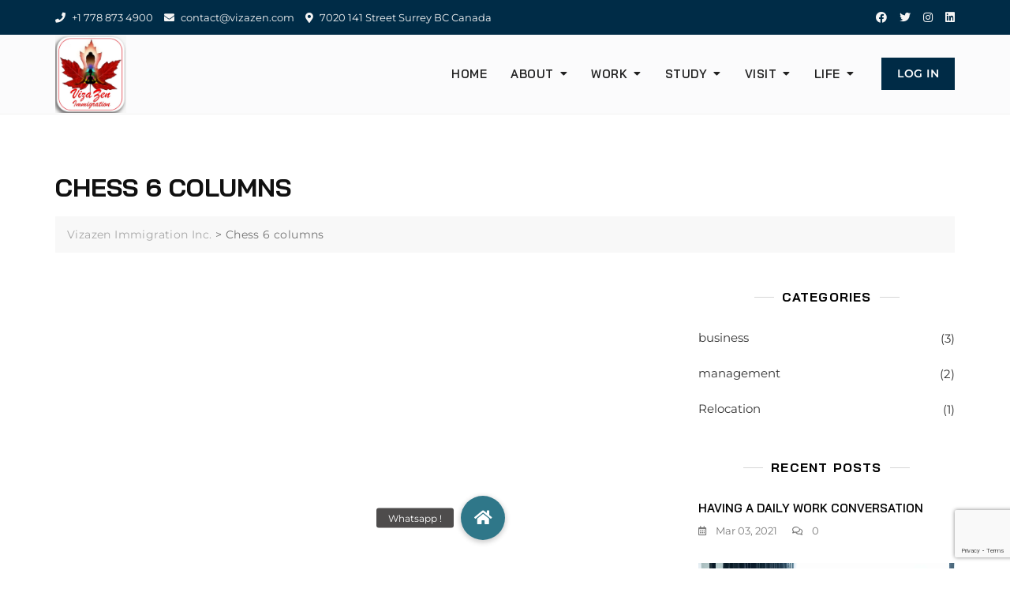

--- FILE ---
content_type: text/html; charset=utf-8
request_url: https://www.google.com/recaptcha/api2/anchor?ar=1&k=6LecFlgqAAAAAMyBjBxwb1Me8LzezzFFYRB5i9RW&co=aHR0cDovL3d3dy52aXphemVuLmNvbTo4MA..&hl=en&v=PoyoqOPhxBO7pBk68S4YbpHZ&size=invisible&anchor-ms=20000&execute-ms=30000&cb=pyly38sd685z
body_size: 48610
content:
<!DOCTYPE HTML><html dir="ltr" lang="en"><head><meta http-equiv="Content-Type" content="text/html; charset=UTF-8">
<meta http-equiv="X-UA-Compatible" content="IE=edge">
<title>reCAPTCHA</title>
<style type="text/css">
/* cyrillic-ext */
@font-face {
  font-family: 'Roboto';
  font-style: normal;
  font-weight: 400;
  font-stretch: 100%;
  src: url(//fonts.gstatic.com/s/roboto/v48/KFO7CnqEu92Fr1ME7kSn66aGLdTylUAMa3GUBHMdazTgWw.woff2) format('woff2');
  unicode-range: U+0460-052F, U+1C80-1C8A, U+20B4, U+2DE0-2DFF, U+A640-A69F, U+FE2E-FE2F;
}
/* cyrillic */
@font-face {
  font-family: 'Roboto';
  font-style: normal;
  font-weight: 400;
  font-stretch: 100%;
  src: url(//fonts.gstatic.com/s/roboto/v48/KFO7CnqEu92Fr1ME7kSn66aGLdTylUAMa3iUBHMdazTgWw.woff2) format('woff2');
  unicode-range: U+0301, U+0400-045F, U+0490-0491, U+04B0-04B1, U+2116;
}
/* greek-ext */
@font-face {
  font-family: 'Roboto';
  font-style: normal;
  font-weight: 400;
  font-stretch: 100%;
  src: url(//fonts.gstatic.com/s/roboto/v48/KFO7CnqEu92Fr1ME7kSn66aGLdTylUAMa3CUBHMdazTgWw.woff2) format('woff2');
  unicode-range: U+1F00-1FFF;
}
/* greek */
@font-face {
  font-family: 'Roboto';
  font-style: normal;
  font-weight: 400;
  font-stretch: 100%;
  src: url(//fonts.gstatic.com/s/roboto/v48/KFO7CnqEu92Fr1ME7kSn66aGLdTylUAMa3-UBHMdazTgWw.woff2) format('woff2');
  unicode-range: U+0370-0377, U+037A-037F, U+0384-038A, U+038C, U+038E-03A1, U+03A3-03FF;
}
/* math */
@font-face {
  font-family: 'Roboto';
  font-style: normal;
  font-weight: 400;
  font-stretch: 100%;
  src: url(//fonts.gstatic.com/s/roboto/v48/KFO7CnqEu92Fr1ME7kSn66aGLdTylUAMawCUBHMdazTgWw.woff2) format('woff2');
  unicode-range: U+0302-0303, U+0305, U+0307-0308, U+0310, U+0312, U+0315, U+031A, U+0326-0327, U+032C, U+032F-0330, U+0332-0333, U+0338, U+033A, U+0346, U+034D, U+0391-03A1, U+03A3-03A9, U+03B1-03C9, U+03D1, U+03D5-03D6, U+03F0-03F1, U+03F4-03F5, U+2016-2017, U+2034-2038, U+203C, U+2040, U+2043, U+2047, U+2050, U+2057, U+205F, U+2070-2071, U+2074-208E, U+2090-209C, U+20D0-20DC, U+20E1, U+20E5-20EF, U+2100-2112, U+2114-2115, U+2117-2121, U+2123-214F, U+2190, U+2192, U+2194-21AE, U+21B0-21E5, U+21F1-21F2, U+21F4-2211, U+2213-2214, U+2216-22FF, U+2308-230B, U+2310, U+2319, U+231C-2321, U+2336-237A, U+237C, U+2395, U+239B-23B7, U+23D0, U+23DC-23E1, U+2474-2475, U+25AF, U+25B3, U+25B7, U+25BD, U+25C1, U+25CA, U+25CC, U+25FB, U+266D-266F, U+27C0-27FF, U+2900-2AFF, U+2B0E-2B11, U+2B30-2B4C, U+2BFE, U+3030, U+FF5B, U+FF5D, U+1D400-1D7FF, U+1EE00-1EEFF;
}
/* symbols */
@font-face {
  font-family: 'Roboto';
  font-style: normal;
  font-weight: 400;
  font-stretch: 100%;
  src: url(//fonts.gstatic.com/s/roboto/v48/KFO7CnqEu92Fr1ME7kSn66aGLdTylUAMaxKUBHMdazTgWw.woff2) format('woff2');
  unicode-range: U+0001-000C, U+000E-001F, U+007F-009F, U+20DD-20E0, U+20E2-20E4, U+2150-218F, U+2190, U+2192, U+2194-2199, U+21AF, U+21E6-21F0, U+21F3, U+2218-2219, U+2299, U+22C4-22C6, U+2300-243F, U+2440-244A, U+2460-24FF, U+25A0-27BF, U+2800-28FF, U+2921-2922, U+2981, U+29BF, U+29EB, U+2B00-2BFF, U+4DC0-4DFF, U+FFF9-FFFB, U+10140-1018E, U+10190-1019C, U+101A0, U+101D0-101FD, U+102E0-102FB, U+10E60-10E7E, U+1D2C0-1D2D3, U+1D2E0-1D37F, U+1F000-1F0FF, U+1F100-1F1AD, U+1F1E6-1F1FF, U+1F30D-1F30F, U+1F315, U+1F31C, U+1F31E, U+1F320-1F32C, U+1F336, U+1F378, U+1F37D, U+1F382, U+1F393-1F39F, U+1F3A7-1F3A8, U+1F3AC-1F3AF, U+1F3C2, U+1F3C4-1F3C6, U+1F3CA-1F3CE, U+1F3D4-1F3E0, U+1F3ED, U+1F3F1-1F3F3, U+1F3F5-1F3F7, U+1F408, U+1F415, U+1F41F, U+1F426, U+1F43F, U+1F441-1F442, U+1F444, U+1F446-1F449, U+1F44C-1F44E, U+1F453, U+1F46A, U+1F47D, U+1F4A3, U+1F4B0, U+1F4B3, U+1F4B9, U+1F4BB, U+1F4BF, U+1F4C8-1F4CB, U+1F4D6, U+1F4DA, U+1F4DF, U+1F4E3-1F4E6, U+1F4EA-1F4ED, U+1F4F7, U+1F4F9-1F4FB, U+1F4FD-1F4FE, U+1F503, U+1F507-1F50B, U+1F50D, U+1F512-1F513, U+1F53E-1F54A, U+1F54F-1F5FA, U+1F610, U+1F650-1F67F, U+1F687, U+1F68D, U+1F691, U+1F694, U+1F698, U+1F6AD, U+1F6B2, U+1F6B9-1F6BA, U+1F6BC, U+1F6C6-1F6CF, U+1F6D3-1F6D7, U+1F6E0-1F6EA, U+1F6F0-1F6F3, U+1F6F7-1F6FC, U+1F700-1F7FF, U+1F800-1F80B, U+1F810-1F847, U+1F850-1F859, U+1F860-1F887, U+1F890-1F8AD, U+1F8B0-1F8BB, U+1F8C0-1F8C1, U+1F900-1F90B, U+1F93B, U+1F946, U+1F984, U+1F996, U+1F9E9, U+1FA00-1FA6F, U+1FA70-1FA7C, U+1FA80-1FA89, U+1FA8F-1FAC6, U+1FACE-1FADC, U+1FADF-1FAE9, U+1FAF0-1FAF8, U+1FB00-1FBFF;
}
/* vietnamese */
@font-face {
  font-family: 'Roboto';
  font-style: normal;
  font-weight: 400;
  font-stretch: 100%;
  src: url(//fonts.gstatic.com/s/roboto/v48/KFO7CnqEu92Fr1ME7kSn66aGLdTylUAMa3OUBHMdazTgWw.woff2) format('woff2');
  unicode-range: U+0102-0103, U+0110-0111, U+0128-0129, U+0168-0169, U+01A0-01A1, U+01AF-01B0, U+0300-0301, U+0303-0304, U+0308-0309, U+0323, U+0329, U+1EA0-1EF9, U+20AB;
}
/* latin-ext */
@font-face {
  font-family: 'Roboto';
  font-style: normal;
  font-weight: 400;
  font-stretch: 100%;
  src: url(//fonts.gstatic.com/s/roboto/v48/KFO7CnqEu92Fr1ME7kSn66aGLdTylUAMa3KUBHMdazTgWw.woff2) format('woff2');
  unicode-range: U+0100-02BA, U+02BD-02C5, U+02C7-02CC, U+02CE-02D7, U+02DD-02FF, U+0304, U+0308, U+0329, U+1D00-1DBF, U+1E00-1E9F, U+1EF2-1EFF, U+2020, U+20A0-20AB, U+20AD-20C0, U+2113, U+2C60-2C7F, U+A720-A7FF;
}
/* latin */
@font-face {
  font-family: 'Roboto';
  font-style: normal;
  font-weight: 400;
  font-stretch: 100%;
  src: url(//fonts.gstatic.com/s/roboto/v48/KFO7CnqEu92Fr1ME7kSn66aGLdTylUAMa3yUBHMdazQ.woff2) format('woff2');
  unicode-range: U+0000-00FF, U+0131, U+0152-0153, U+02BB-02BC, U+02C6, U+02DA, U+02DC, U+0304, U+0308, U+0329, U+2000-206F, U+20AC, U+2122, U+2191, U+2193, U+2212, U+2215, U+FEFF, U+FFFD;
}
/* cyrillic-ext */
@font-face {
  font-family: 'Roboto';
  font-style: normal;
  font-weight: 500;
  font-stretch: 100%;
  src: url(//fonts.gstatic.com/s/roboto/v48/KFO7CnqEu92Fr1ME7kSn66aGLdTylUAMa3GUBHMdazTgWw.woff2) format('woff2');
  unicode-range: U+0460-052F, U+1C80-1C8A, U+20B4, U+2DE0-2DFF, U+A640-A69F, U+FE2E-FE2F;
}
/* cyrillic */
@font-face {
  font-family: 'Roboto';
  font-style: normal;
  font-weight: 500;
  font-stretch: 100%;
  src: url(//fonts.gstatic.com/s/roboto/v48/KFO7CnqEu92Fr1ME7kSn66aGLdTylUAMa3iUBHMdazTgWw.woff2) format('woff2');
  unicode-range: U+0301, U+0400-045F, U+0490-0491, U+04B0-04B1, U+2116;
}
/* greek-ext */
@font-face {
  font-family: 'Roboto';
  font-style: normal;
  font-weight: 500;
  font-stretch: 100%;
  src: url(//fonts.gstatic.com/s/roboto/v48/KFO7CnqEu92Fr1ME7kSn66aGLdTylUAMa3CUBHMdazTgWw.woff2) format('woff2');
  unicode-range: U+1F00-1FFF;
}
/* greek */
@font-face {
  font-family: 'Roboto';
  font-style: normal;
  font-weight: 500;
  font-stretch: 100%;
  src: url(//fonts.gstatic.com/s/roboto/v48/KFO7CnqEu92Fr1ME7kSn66aGLdTylUAMa3-UBHMdazTgWw.woff2) format('woff2');
  unicode-range: U+0370-0377, U+037A-037F, U+0384-038A, U+038C, U+038E-03A1, U+03A3-03FF;
}
/* math */
@font-face {
  font-family: 'Roboto';
  font-style: normal;
  font-weight: 500;
  font-stretch: 100%;
  src: url(//fonts.gstatic.com/s/roboto/v48/KFO7CnqEu92Fr1ME7kSn66aGLdTylUAMawCUBHMdazTgWw.woff2) format('woff2');
  unicode-range: U+0302-0303, U+0305, U+0307-0308, U+0310, U+0312, U+0315, U+031A, U+0326-0327, U+032C, U+032F-0330, U+0332-0333, U+0338, U+033A, U+0346, U+034D, U+0391-03A1, U+03A3-03A9, U+03B1-03C9, U+03D1, U+03D5-03D6, U+03F0-03F1, U+03F4-03F5, U+2016-2017, U+2034-2038, U+203C, U+2040, U+2043, U+2047, U+2050, U+2057, U+205F, U+2070-2071, U+2074-208E, U+2090-209C, U+20D0-20DC, U+20E1, U+20E5-20EF, U+2100-2112, U+2114-2115, U+2117-2121, U+2123-214F, U+2190, U+2192, U+2194-21AE, U+21B0-21E5, U+21F1-21F2, U+21F4-2211, U+2213-2214, U+2216-22FF, U+2308-230B, U+2310, U+2319, U+231C-2321, U+2336-237A, U+237C, U+2395, U+239B-23B7, U+23D0, U+23DC-23E1, U+2474-2475, U+25AF, U+25B3, U+25B7, U+25BD, U+25C1, U+25CA, U+25CC, U+25FB, U+266D-266F, U+27C0-27FF, U+2900-2AFF, U+2B0E-2B11, U+2B30-2B4C, U+2BFE, U+3030, U+FF5B, U+FF5D, U+1D400-1D7FF, U+1EE00-1EEFF;
}
/* symbols */
@font-face {
  font-family: 'Roboto';
  font-style: normal;
  font-weight: 500;
  font-stretch: 100%;
  src: url(//fonts.gstatic.com/s/roboto/v48/KFO7CnqEu92Fr1ME7kSn66aGLdTylUAMaxKUBHMdazTgWw.woff2) format('woff2');
  unicode-range: U+0001-000C, U+000E-001F, U+007F-009F, U+20DD-20E0, U+20E2-20E4, U+2150-218F, U+2190, U+2192, U+2194-2199, U+21AF, U+21E6-21F0, U+21F3, U+2218-2219, U+2299, U+22C4-22C6, U+2300-243F, U+2440-244A, U+2460-24FF, U+25A0-27BF, U+2800-28FF, U+2921-2922, U+2981, U+29BF, U+29EB, U+2B00-2BFF, U+4DC0-4DFF, U+FFF9-FFFB, U+10140-1018E, U+10190-1019C, U+101A0, U+101D0-101FD, U+102E0-102FB, U+10E60-10E7E, U+1D2C0-1D2D3, U+1D2E0-1D37F, U+1F000-1F0FF, U+1F100-1F1AD, U+1F1E6-1F1FF, U+1F30D-1F30F, U+1F315, U+1F31C, U+1F31E, U+1F320-1F32C, U+1F336, U+1F378, U+1F37D, U+1F382, U+1F393-1F39F, U+1F3A7-1F3A8, U+1F3AC-1F3AF, U+1F3C2, U+1F3C4-1F3C6, U+1F3CA-1F3CE, U+1F3D4-1F3E0, U+1F3ED, U+1F3F1-1F3F3, U+1F3F5-1F3F7, U+1F408, U+1F415, U+1F41F, U+1F426, U+1F43F, U+1F441-1F442, U+1F444, U+1F446-1F449, U+1F44C-1F44E, U+1F453, U+1F46A, U+1F47D, U+1F4A3, U+1F4B0, U+1F4B3, U+1F4B9, U+1F4BB, U+1F4BF, U+1F4C8-1F4CB, U+1F4D6, U+1F4DA, U+1F4DF, U+1F4E3-1F4E6, U+1F4EA-1F4ED, U+1F4F7, U+1F4F9-1F4FB, U+1F4FD-1F4FE, U+1F503, U+1F507-1F50B, U+1F50D, U+1F512-1F513, U+1F53E-1F54A, U+1F54F-1F5FA, U+1F610, U+1F650-1F67F, U+1F687, U+1F68D, U+1F691, U+1F694, U+1F698, U+1F6AD, U+1F6B2, U+1F6B9-1F6BA, U+1F6BC, U+1F6C6-1F6CF, U+1F6D3-1F6D7, U+1F6E0-1F6EA, U+1F6F0-1F6F3, U+1F6F7-1F6FC, U+1F700-1F7FF, U+1F800-1F80B, U+1F810-1F847, U+1F850-1F859, U+1F860-1F887, U+1F890-1F8AD, U+1F8B0-1F8BB, U+1F8C0-1F8C1, U+1F900-1F90B, U+1F93B, U+1F946, U+1F984, U+1F996, U+1F9E9, U+1FA00-1FA6F, U+1FA70-1FA7C, U+1FA80-1FA89, U+1FA8F-1FAC6, U+1FACE-1FADC, U+1FADF-1FAE9, U+1FAF0-1FAF8, U+1FB00-1FBFF;
}
/* vietnamese */
@font-face {
  font-family: 'Roboto';
  font-style: normal;
  font-weight: 500;
  font-stretch: 100%;
  src: url(//fonts.gstatic.com/s/roboto/v48/KFO7CnqEu92Fr1ME7kSn66aGLdTylUAMa3OUBHMdazTgWw.woff2) format('woff2');
  unicode-range: U+0102-0103, U+0110-0111, U+0128-0129, U+0168-0169, U+01A0-01A1, U+01AF-01B0, U+0300-0301, U+0303-0304, U+0308-0309, U+0323, U+0329, U+1EA0-1EF9, U+20AB;
}
/* latin-ext */
@font-face {
  font-family: 'Roboto';
  font-style: normal;
  font-weight: 500;
  font-stretch: 100%;
  src: url(//fonts.gstatic.com/s/roboto/v48/KFO7CnqEu92Fr1ME7kSn66aGLdTylUAMa3KUBHMdazTgWw.woff2) format('woff2');
  unicode-range: U+0100-02BA, U+02BD-02C5, U+02C7-02CC, U+02CE-02D7, U+02DD-02FF, U+0304, U+0308, U+0329, U+1D00-1DBF, U+1E00-1E9F, U+1EF2-1EFF, U+2020, U+20A0-20AB, U+20AD-20C0, U+2113, U+2C60-2C7F, U+A720-A7FF;
}
/* latin */
@font-face {
  font-family: 'Roboto';
  font-style: normal;
  font-weight: 500;
  font-stretch: 100%;
  src: url(//fonts.gstatic.com/s/roboto/v48/KFO7CnqEu92Fr1ME7kSn66aGLdTylUAMa3yUBHMdazQ.woff2) format('woff2');
  unicode-range: U+0000-00FF, U+0131, U+0152-0153, U+02BB-02BC, U+02C6, U+02DA, U+02DC, U+0304, U+0308, U+0329, U+2000-206F, U+20AC, U+2122, U+2191, U+2193, U+2212, U+2215, U+FEFF, U+FFFD;
}
/* cyrillic-ext */
@font-face {
  font-family: 'Roboto';
  font-style: normal;
  font-weight: 900;
  font-stretch: 100%;
  src: url(//fonts.gstatic.com/s/roboto/v48/KFO7CnqEu92Fr1ME7kSn66aGLdTylUAMa3GUBHMdazTgWw.woff2) format('woff2');
  unicode-range: U+0460-052F, U+1C80-1C8A, U+20B4, U+2DE0-2DFF, U+A640-A69F, U+FE2E-FE2F;
}
/* cyrillic */
@font-face {
  font-family: 'Roboto';
  font-style: normal;
  font-weight: 900;
  font-stretch: 100%;
  src: url(//fonts.gstatic.com/s/roboto/v48/KFO7CnqEu92Fr1ME7kSn66aGLdTylUAMa3iUBHMdazTgWw.woff2) format('woff2');
  unicode-range: U+0301, U+0400-045F, U+0490-0491, U+04B0-04B1, U+2116;
}
/* greek-ext */
@font-face {
  font-family: 'Roboto';
  font-style: normal;
  font-weight: 900;
  font-stretch: 100%;
  src: url(//fonts.gstatic.com/s/roboto/v48/KFO7CnqEu92Fr1ME7kSn66aGLdTylUAMa3CUBHMdazTgWw.woff2) format('woff2');
  unicode-range: U+1F00-1FFF;
}
/* greek */
@font-face {
  font-family: 'Roboto';
  font-style: normal;
  font-weight: 900;
  font-stretch: 100%;
  src: url(//fonts.gstatic.com/s/roboto/v48/KFO7CnqEu92Fr1ME7kSn66aGLdTylUAMa3-UBHMdazTgWw.woff2) format('woff2');
  unicode-range: U+0370-0377, U+037A-037F, U+0384-038A, U+038C, U+038E-03A1, U+03A3-03FF;
}
/* math */
@font-face {
  font-family: 'Roboto';
  font-style: normal;
  font-weight: 900;
  font-stretch: 100%;
  src: url(//fonts.gstatic.com/s/roboto/v48/KFO7CnqEu92Fr1ME7kSn66aGLdTylUAMawCUBHMdazTgWw.woff2) format('woff2');
  unicode-range: U+0302-0303, U+0305, U+0307-0308, U+0310, U+0312, U+0315, U+031A, U+0326-0327, U+032C, U+032F-0330, U+0332-0333, U+0338, U+033A, U+0346, U+034D, U+0391-03A1, U+03A3-03A9, U+03B1-03C9, U+03D1, U+03D5-03D6, U+03F0-03F1, U+03F4-03F5, U+2016-2017, U+2034-2038, U+203C, U+2040, U+2043, U+2047, U+2050, U+2057, U+205F, U+2070-2071, U+2074-208E, U+2090-209C, U+20D0-20DC, U+20E1, U+20E5-20EF, U+2100-2112, U+2114-2115, U+2117-2121, U+2123-214F, U+2190, U+2192, U+2194-21AE, U+21B0-21E5, U+21F1-21F2, U+21F4-2211, U+2213-2214, U+2216-22FF, U+2308-230B, U+2310, U+2319, U+231C-2321, U+2336-237A, U+237C, U+2395, U+239B-23B7, U+23D0, U+23DC-23E1, U+2474-2475, U+25AF, U+25B3, U+25B7, U+25BD, U+25C1, U+25CA, U+25CC, U+25FB, U+266D-266F, U+27C0-27FF, U+2900-2AFF, U+2B0E-2B11, U+2B30-2B4C, U+2BFE, U+3030, U+FF5B, U+FF5D, U+1D400-1D7FF, U+1EE00-1EEFF;
}
/* symbols */
@font-face {
  font-family: 'Roboto';
  font-style: normal;
  font-weight: 900;
  font-stretch: 100%;
  src: url(//fonts.gstatic.com/s/roboto/v48/KFO7CnqEu92Fr1ME7kSn66aGLdTylUAMaxKUBHMdazTgWw.woff2) format('woff2');
  unicode-range: U+0001-000C, U+000E-001F, U+007F-009F, U+20DD-20E0, U+20E2-20E4, U+2150-218F, U+2190, U+2192, U+2194-2199, U+21AF, U+21E6-21F0, U+21F3, U+2218-2219, U+2299, U+22C4-22C6, U+2300-243F, U+2440-244A, U+2460-24FF, U+25A0-27BF, U+2800-28FF, U+2921-2922, U+2981, U+29BF, U+29EB, U+2B00-2BFF, U+4DC0-4DFF, U+FFF9-FFFB, U+10140-1018E, U+10190-1019C, U+101A0, U+101D0-101FD, U+102E0-102FB, U+10E60-10E7E, U+1D2C0-1D2D3, U+1D2E0-1D37F, U+1F000-1F0FF, U+1F100-1F1AD, U+1F1E6-1F1FF, U+1F30D-1F30F, U+1F315, U+1F31C, U+1F31E, U+1F320-1F32C, U+1F336, U+1F378, U+1F37D, U+1F382, U+1F393-1F39F, U+1F3A7-1F3A8, U+1F3AC-1F3AF, U+1F3C2, U+1F3C4-1F3C6, U+1F3CA-1F3CE, U+1F3D4-1F3E0, U+1F3ED, U+1F3F1-1F3F3, U+1F3F5-1F3F7, U+1F408, U+1F415, U+1F41F, U+1F426, U+1F43F, U+1F441-1F442, U+1F444, U+1F446-1F449, U+1F44C-1F44E, U+1F453, U+1F46A, U+1F47D, U+1F4A3, U+1F4B0, U+1F4B3, U+1F4B9, U+1F4BB, U+1F4BF, U+1F4C8-1F4CB, U+1F4D6, U+1F4DA, U+1F4DF, U+1F4E3-1F4E6, U+1F4EA-1F4ED, U+1F4F7, U+1F4F9-1F4FB, U+1F4FD-1F4FE, U+1F503, U+1F507-1F50B, U+1F50D, U+1F512-1F513, U+1F53E-1F54A, U+1F54F-1F5FA, U+1F610, U+1F650-1F67F, U+1F687, U+1F68D, U+1F691, U+1F694, U+1F698, U+1F6AD, U+1F6B2, U+1F6B9-1F6BA, U+1F6BC, U+1F6C6-1F6CF, U+1F6D3-1F6D7, U+1F6E0-1F6EA, U+1F6F0-1F6F3, U+1F6F7-1F6FC, U+1F700-1F7FF, U+1F800-1F80B, U+1F810-1F847, U+1F850-1F859, U+1F860-1F887, U+1F890-1F8AD, U+1F8B0-1F8BB, U+1F8C0-1F8C1, U+1F900-1F90B, U+1F93B, U+1F946, U+1F984, U+1F996, U+1F9E9, U+1FA00-1FA6F, U+1FA70-1FA7C, U+1FA80-1FA89, U+1FA8F-1FAC6, U+1FACE-1FADC, U+1FADF-1FAE9, U+1FAF0-1FAF8, U+1FB00-1FBFF;
}
/* vietnamese */
@font-face {
  font-family: 'Roboto';
  font-style: normal;
  font-weight: 900;
  font-stretch: 100%;
  src: url(//fonts.gstatic.com/s/roboto/v48/KFO7CnqEu92Fr1ME7kSn66aGLdTylUAMa3OUBHMdazTgWw.woff2) format('woff2');
  unicode-range: U+0102-0103, U+0110-0111, U+0128-0129, U+0168-0169, U+01A0-01A1, U+01AF-01B0, U+0300-0301, U+0303-0304, U+0308-0309, U+0323, U+0329, U+1EA0-1EF9, U+20AB;
}
/* latin-ext */
@font-face {
  font-family: 'Roboto';
  font-style: normal;
  font-weight: 900;
  font-stretch: 100%;
  src: url(//fonts.gstatic.com/s/roboto/v48/KFO7CnqEu92Fr1ME7kSn66aGLdTylUAMa3KUBHMdazTgWw.woff2) format('woff2');
  unicode-range: U+0100-02BA, U+02BD-02C5, U+02C7-02CC, U+02CE-02D7, U+02DD-02FF, U+0304, U+0308, U+0329, U+1D00-1DBF, U+1E00-1E9F, U+1EF2-1EFF, U+2020, U+20A0-20AB, U+20AD-20C0, U+2113, U+2C60-2C7F, U+A720-A7FF;
}
/* latin */
@font-face {
  font-family: 'Roboto';
  font-style: normal;
  font-weight: 900;
  font-stretch: 100%;
  src: url(//fonts.gstatic.com/s/roboto/v48/KFO7CnqEu92Fr1ME7kSn66aGLdTylUAMa3yUBHMdazQ.woff2) format('woff2');
  unicode-range: U+0000-00FF, U+0131, U+0152-0153, U+02BB-02BC, U+02C6, U+02DA, U+02DC, U+0304, U+0308, U+0329, U+2000-206F, U+20AC, U+2122, U+2191, U+2193, U+2212, U+2215, U+FEFF, U+FFFD;
}

</style>
<link rel="stylesheet" type="text/css" href="https://www.gstatic.com/recaptcha/releases/PoyoqOPhxBO7pBk68S4YbpHZ/styles__ltr.css">
<script nonce="nc8xMzvGaotswJg_0F92Hw" type="text/javascript">window['__recaptcha_api'] = 'https://www.google.com/recaptcha/api2/';</script>
<script type="text/javascript" src="https://www.gstatic.com/recaptcha/releases/PoyoqOPhxBO7pBk68S4YbpHZ/recaptcha__en.js" nonce="nc8xMzvGaotswJg_0F92Hw">
      
    </script></head>
<body><div id="rc-anchor-alert" class="rc-anchor-alert"></div>
<input type="hidden" id="recaptcha-token" value="[base64]">
<script type="text/javascript" nonce="nc8xMzvGaotswJg_0F92Hw">
      recaptcha.anchor.Main.init("[\x22ainput\x22,[\x22bgdata\x22,\x22\x22,\[base64]/[base64]/[base64]/[base64]/[base64]/UltsKytdPUU6KEU8MjA0OD9SW2wrK109RT4+NnwxOTI6KChFJjY0NTEyKT09NTUyOTYmJk0rMTxjLmxlbmd0aCYmKGMuY2hhckNvZGVBdChNKzEpJjY0NTEyKT09NTYzMjA/[base64]/[base64]/[base64]/[base64]/[base64]/[base64]/[base64]\x22,\[base64]\x22,\[base64]/CkVoDDMOqYnDDslLCjMKawo3ClsKmXXYzwojDm8K8wow3w5otw7nDpzzCpsKsw7lNw5Vtw6dAwoZ+AMKlCUTDh8O8wrLDtsONEMKdw7DDnkUSfMODY2/Dr0ZMR8KJGsOnw6ZUbWJLwocGwr7Cj8Oqe3/DrMKSE8OsHMOIw6DCqTJ/esKlwqpiNHPCtDfCkgrDrcKVwrhEGm7CnsKgwqzDvhZfYsOSw5DDqsKFSGLDi8ORwr4ZCnF1w4I8w7HDicOgI8OWw5zCrMK5w4MWw5V/wqUAw7HDvcK3RcOaVkTCm8KnRFQtPlrCoChZfTnCpMK9YsOpwqwzw5Frw5xCw53CtcKdwoVOw6/[base64]/w5w1w5HCkSNfFhvCmMOMw5xRacKhw6TDlMK9w7LChhoMwrZ4SiE1XHoyw6pqwplPw75GNsKkPsK/w4nDi31qGMOhw4TDk8OTFnVrw6jCkWvDhhDDmw7Cv8K8VStdF8O4cMOjw75Rw7LCv37CocOnw7TCmcOLw5gFOUFaXcOidAHDjsOAASgbw4stwrXCtMOXw5rCgcO1wrTClRJLw4nCksKzwq5swr3CkyQowpbDqMKHw6V+wrBJLMK5E8Osw5/[base64]/C2rCu3fCkWEYw5HCgsKmBMOIwrYyw4VRwrTCg8Oce8OmIlPCkcKiwo/DuzvDv1rDuMKaw6VYNsKTYHsnZsKMbsK4AMK9GVkjD8OowocxEzzCs8KxdcOSw6dUwpo6UVlFwpBtwqTDncKjScKnwp4Mw7/DnMKmwpPCj3skVsKew7fDsUvDp8KZw5oTwoN8wprCjMOTw6nCnS9Gw4tiwpgOw4vCmx/DlXxUG0t1L8OUwronfMK9wq/DglnCssOPw5gTP8OWS1LDpMKzCARrEjAswqdJwqJ8cU/DicK2JxDDtMKjc3piwqswLsKKw4PDlRXCrV7DiiPCssK6w5/DvsOUT8KBbkbDv2pKw7NMbcONw44ww6s9JcOCAi/CrcKQeMKcw4zDn8Kje28CCsKzwojDjHdowoHCiBzCgcOUEcKBNg3DnEbDoz7CrsK/[base64]/DjsO/CcOMwrPCiz/CnRVzXsONHQZRFcO5w5Niw5IhwqbClsODMS5Uw4jCiAXDt8KVSBVEw5nCoTrCoMO9wrLDmU3CryARNE3DmhY6JMKhwoHCpjfDkcOINQrCkxdiC0R6VsKIfU/CkcOTwqtFw5gNw7dUKcKEwrXDhcO/wozDjG7CvkIxJMKyEsOdM1TCr8OtSQ0FT8KifE1fOTDDoMOuwp3DhF/Dq8Kmw5ohw58ewpMAwoYXX37CvMOzA8KUKcOCDMKAUMKHwo59wpFcfGAIC3Nrw5zDnV3CkUYCwqLDsMOuRh4qNybDmMKTES0jM8KhBGPCqcK7NS8hwphVwp/CscOEdEvCpS7DocKiwq/DhsKNCAzDkUXDrDzCnsKmMQXDkgQGIkvChzMSw6nCuMOqWkzDujwkw5vCvsKFw67DksK4ZmduWQgRW8KpwpZVAsOeOE9Uw7oKw6TChQvDn8OXw5Qabkp8wqpbw6duw6nDijbCscObw6Y/[base64]/[base64]/Cr8O+w6/DisOcworDt8OBLDl7RDJfw7ZsKMK5H8KeRgxxXjgMw5vDm8OPwpluwrPDtzdQwrAwwpjClCHCoiR7wqPDpwzCpcKiX3FifQfCt8KCcsO7w7QoT8K+w7/Cr2/DisO0P8ONRAzCkgcCwrbDoCDClmY9b8Kewp/CqSnCusOQBsKFaEEfXMOpw4M2BCjCtyvCrnppYMOACcO9wq7DoCTCqMOafjjCuwbCjx5lIsKtw5nCrTjCj0vCqA/DkRLCjzvCmQpMBxDCqcKcKcO4wqjCs8OmFgAewqvDl8OEwokiVAwLNcKIwoBBGMO8w7dkwq7CosK4BiIjwrvCtAUDw7zDv3EVwohNwrVgan/ChcORw7jCjcKhAzTCg2XCv8Kva8OMwqg4aEnDoAvDhmUJNsOnw4d8SsOPHxvCnVDDkjtJw6hiIBTDssKDwpkYwofDq2/DumZvNy1gGsOTXDYuwrhnccOyw41lwoF5TxMhw6whw57Cl8OeEMKGw6zCsDbClU0iHQLDiMKMcx1/w7nCiyDCpMK3wpIvSxHDiMKvAm/CicKmKE4sLsKxdcOKwrNOQWPCt8Oew7TDqnXCjMOfTcObSMKfVcOuTwgjEMKSwpzDv090w5kXHk3DtT/[base64]/b8OcwrstSMO/wq4kwrjCjDwawrBsw5TDqT/DomENBMOWLMOgTD9LwqMZZcOCPMO6bwhXAHfDhSHDq0/DmTvDocO7Z8OwwqrDuRFewrUgTsKmVxTCrMOow6MEQA9uw7JHw5ljcsKwwqEUKUnDvSY+w4ZNw7sjEE8bw6DDh8OmXW3CkwnCoMKLPcKdBMKQbipELcO4w6rCvsO0w4hWWcOFw7FIDTlCTSXDkcKSwrtlwrUtNcKxw7UCKWxyHy3DujxawojCuMK/[base64]/CvG0EAEMGCAhpVMKowrFPwoxZw5vCh8OvfMKUKMOow6fCusOgaWzDrMKKw6fDrCo9wppQw43CnsKSF8KkIsO0MAJkwoRif8O7CW0zw6vDrwDDnkR+wrhCbTzDmMKza3clJDnDk8OuwrN0N8Kww73CrcO5w6/DjxUqSEPCrcO/[base64]/Dj8KXLMOuwr3DsBDDiR/CjA3Dq8KxBSQhw6NfemNEwpDCrW85Ni/CnsKJM8ONPkHDkMOxZcOfVMKwYnHDnAHDv8OfYwh1eMO2dcOCw6rDk0LCoFtCwo7Cl8OpccOOwo7Ch1nCicOlw53DgsKmM8OIwrXDtzBLw4pMM8K2w7/DhmJnPXLDmzZDw5rCqMKdV8ONw7zDnMK4FsKXw6ZfSMOpYsKUI8KyGE4nwpNqwpc6w5dwwoHDnkJ0wpp3XG7CvFpgwo7DtsOKTRw+YH9/UjzDkMKjwqDDvDZTwrcbDlBRGWVwwpEJW0YkOx4DIA3DlwNPw5LCtCjCjcKyworDvX9kP2gzwoDDmWDCksO7w7Bmw5FDw7rDmcKZwpwmCD/CmMK9w5J7wpRvwpTCoMKZw4PDpkJIdCUuw7JBJlExRx3DrsKxwrFWbkpPLW8Aw77CoWzDhT/Dq3TChHzDtMOzYWk4w7XDmV4Hw5XDicKbLhfDr8KUcMK1woA0XcK6wrJ2KjzDjWvDj17Cm0J/wp0iw6JhccK2w6BVwr5/NF9yw6XCszvDoF4zw4RFfSzCl8KzMi9DwpF9VMOIZsK8wp/Du8K5Z0R+wr0kwrkqK8KWw4h3CMKSw4tNSMOXwotdf8OCw594J8KAGcOBH8KnFcKMfMOsIx/CocK8w754wqTDuzzCuWDCmMKjwq8cdU4cJlLCgcOWwq7DmwHClMKbbsKeEwldWMKOwr9SQ8O/woNYH8O9wrFSCMOECsOswpNUBsKWHsOawovCh2hQw6sHSXzDlGPCl8KPwpPDrXJBIAXDoMKkwq4uw5fCmMO5wqfDoXPDqR1uKhgYXMOZwo50TsO5w7HCsMK6T8KnC8KGwqwgwoHDkwXCqMKpbkYOBhfDqsK2CMOfw7XDtsKCbAfChhrDumZRw6LCkMKtw5sKwr7CiF/[base64]/w7EOwrTDk8OWwqLDij3DlsKiPcO2wrnCsR0RPF0ZTTrCs8K4w5pgw6Zww7IePsOdf8KgwrLCtlbCsDxVwq8IHV3CusKSwpFOK2ZdL8OWwrc4JsKESEdow6BDwrV/HQbCn8OOw5vClMOvOR1DwqTDjsKFwqHDkAzDljfDpnHCscOWw4FZw6Ijw7TDsQvDnmwNwqh0NgnDi8OxH0LDsMOvGEDCsMOWcsKbTFbDnsK/w77CmVsKcMO8w67Cr1wSw7dkw7vDvks4wpkqQBArQ8OBw40Aw7s6w5ltUGhRw6BuwolCV0UELsOrw4/DhW5dw7dTaAoPM3fCv8Kew61cOMOFKcOJcsOvLcKFw7LCuh4cworDgsK3M8OAw59nAsKgSBJTU1RAw7UxwqUEO8OrdGXDtR1WIcOlwr/CicK7w6MmIgvDmMOsRkdCLcKqwpDDqMK1w6LDpsOtwo3Cu8O1wqHCg1xPT8K5wosXSjsXw4TDtxrCp8O3w6vDpsKhasKXwqfCrsKfwp/Ci0ROw50zbcOzwrJ/w6htwoHDqMOzMmHClhDCszFNwoYnGsOWwp/DgMKQIMOAwpfCj8ODw5VlTHbDhcKCw47Dq8O2eWXDjmVfwrDCuyM8w53CpGHCmGIDdX99UMOwJVlkUkPDrXjCkcOZwqDCkcODPU/CjRLDozgUagHCgcO8w7ZRw5FwwrxdwrJtcjLDjmPDjMO0SsORK8KRSycrwrfCjHYFw6XChXLChsOtYcO6fSvCpcOzwp7DsMKEw7MPw6/DlcKRwo/CtmE8wr1uDynDlsK1w6HDrMODaQRbIR8ew60CTcKNwosdMsOrwrbCq8OWwrjDgMKLw7FTw77CvMOUw7x3wpN0wo/[base64]/CrsK7KsO+SC3DtcOmGV90FXYZZsOqMic2w5xZI8OcwqPCkglmcl/CqyDDvQ0YCsKCwp9+Q0IsaTrCq8K5w7UQN8KORMO0f0cQw4hMwqrCqRvCiMKhw7DDgMKyw7DDgyg/[base64]/[base64]/Dv3PCgMKpw5fDk8OewoDCucK+fsOrAcKTUMKGw5IDwplzw4ZOwq7CnMKGw4VzfcKObjTCtSDCo0bDssKRwqXCtHzCocKhamt3eiPCmBHDp8OaPsKVHVbCkMK4WlIoX8OQd2jCl8K5NsOCw5pBfkIaw7XDssKnwpDDvRpvwr3DqcKWLMK8K8O7WD7DlGh1egLDmmfCjC/DnjEywptzM8Onw5tdE8Oga8KsCMOUwqpJAB3DpcKewop8asODw4Zgw4PCsjBZw4rDoDtoYnxxIynCo8KYw611wobDksOzw7ciw4zDqFBww4AgccO+esKrSsOfwonCgsKuVz/DkF1KwpQ9wp1LwoNBw58APsOFw6TDlSJ3PsOFP07Di8K4NEXDv3tmWn7CrR3Dh0DCrcODwpJkw7d0NCrCqR5SwoPDncK9wqVNO8KyaxvCpSXDjcOiwpwtTMOwwrhDBsOuwq3DoMKXw6PDosKRwrpcw5MYeMObwokpwp/CrjZaMcO7w67CmQJzwrfCi8O5GBIAw4J8wr7Du8KCwqkKZcKPw6sfwqjDhcKICsKSP8OVw5dXLkPCo8Kyw7NhO1HDo0jCsHc6w53DsU4Qw4vDgMOrOcKgUzsHwr/CuMOxOmXDp8K+DU7DoWvDghnDhi11XMO8PcKxfMOCwo1Lwq0KwrDDr8KwwqvCmRbDlcOzwpA7w7zDqn/[base64]/[base64]/Dp2zDs8KVBmHCrDoYMcOrwo5fw4zCpsKWZzXCjHl4McKMMcOnPTszwqM2RcKDYMOpcMOXwqBrw7hJSMOLw6ACOxRawo1ocMKbwohSw5dmw6zCsBdoNcKQwqYfw40Ow4LCm8O3wo3CgcOZbsKYAS0/w6NrWsO2wr3DsxHCgMK0wpjCgsK5CyPDlRDCu8KwacOFPwskKV40w5vDhsOUwqJZwo5/w4Z8w552EVVfGVlbwrPCpDVJHcOswqzCiMKUfCnDi8KxS24IwrhEaMO9w4/DicOyw4hLBX8/w4p9XcKRJi3DnsKxwrEtw57DvsOEKcKZEMOKR8OcCsK1w5fDsMOFwojCnzbCjsKWZ8OxwpQYBH/[base64]/Lj7DiMK/w79UQMOOwp7DhWJEB8ODwojDlMOEw5LDv1QtdsKQOMKGwrMnCUAPwoBHwpfDjcOswpxcUynCnynCkcKAwpJewqd5wrzCrDwID8OYSi5Hw4DDom/DpcOAw41NwonCp8OrAlJRe8Oaw53DucK3HcKFw79jw40Iw5lfMcKyw67ChcKPw5nCksOywr4sJ8OHCkzCngdRwqQHw4xKIMK6AjpVJgrDtsK1ehxJMGNhwqIhw53CqB/[base64]/w6wKwq8jLW04BDhQw6PCkBHClcK+eRPDq2TCmmscbWbDnAAKBMKWXMOHQ3jClWjCo8K/[base64]/wrnDscOXF0ABw63Dl8Kcwr/CrsKZdcKTwrMrKU05wpwbwrxwL2xlw6kBOcKUwqkiJhrDqStgSXTCr8KIw4rDpsOOw6BBdWvCihLCkRfDsMKAJHTCvV3CnMOgw68ZwrDDrMKqBcOEwoUfQAB2wrDCjMK3ehg6EcOGfsKuPgjCjsKHwoRsAsKhAygrwq/DvMOXTsOcw7zCqG7Cp0kGHzMpVGbDlsKdwqPCsFpaQMODBsO2w4zDt8OfCcOywqoLGMOjwo8gwo13wr/CgcKnKsK9w4rDmcKpPsKYw7TDqcOJwoTDv0HDl3R9w69ldsKawr3Cs8OSR8Kuwp/[base64]/Dr1jDlx1swrpoaT/[base64]/DvsO6w4zCosK5wo7ClMK7HQ3CmsKRw7HDuXlPwpHCmHzDncOKUcKfwpTCoMKBVRTCqGTCicK8JsK2woPCukpWw73Cm8Oaw7B7RcKnDk/[base64]/w4rCgMK0anAmWsOkw6ExGnJ7wq18w70gFlE0wq7DvkvDj2JUUsKUQRnCs8ODGHtQFEXDgsO6wqvDigogAMK/w7bDtA9UCArDli7DpCw+wqtvBMKnw7vCvcKFGQ0Aw7bClwXCr0Bxw4oZwoHCvEgKPUQYwpvDg8KGOsKxUTHCjVPCjcK/wqLDsT1eY8OjNnnCkyzDqsKuw71MGznDt8OCMCkCClfDvMOmwqU0w67DtsOJwrfCkcObwpLDuTbCnxpuCVNUwq3DuMK7C27DscOUwos+woDDrsKZw5PClcK3w7LDpMK3wqTCpMKOEMOvbcK7wqLDn3p0wq/CtAAYQ8O+LisDFcOEw6FTwqlEw5LDn8OWF1l0wp99d8ObwpR7w7vCiUfCrHrCt18bwofCinNmw594GWLCn3fCqsOeEcOFQzAMPcKzbcOyd2vDjRbCq8KvUwzDv8Orw7vComcrW8O8d8OHwrUuZcO6w6/CqjUbw4TCgsOcEGfDqB7Cl8Khw4vDnC7DuFZmfcKWLWTDq1PCs8OKw7cvT8KhXTAWRsKdw63CtTDDl8OYHsO8w4vDrcKbwokJQyzCsmzCoiFbw4ZgwrTCisKCw5vCucKIw7rDjSpXSMKfV0oGbmXCtyE6w4bDs2/[base64]/[base64]/DkcKgwrLCq8Oyw5vDmhRJemlRf8KCwpgTTVrCqBLDhn3CtsKxEMKOw6MPYcKBLcKfdcKyRmMsBcOXE0tUAEfCgwfDuBRTAcOZwrvDnsOcw6A/AVLDsQEYw7HDgE7DhGQNwpjDhcKiGmfDpmPDsMKhGEPDnSzCkcOJLcKMXsKWw5TDjsKmwrkPwqfCp8O/egfCpx7ChjrCi3d7wobDnBEgE3kFKMKSVMKJwovCpsKmJcOAwpcrdMO6wrnDh8K5w4jDhcKOwpLCoCLChErCuFJpPVPDggbCpw/CosKkDsKVf2QNAF3Co8OcGF3DqcOQw7/DvcOdLR0pwp/DqVPDqMKuw5p7w58oKsKZJ8O+RMKtOQ7DhFLDocKpImxJw5Fbwp0wwoXCvV0VWmkIQMOtwrRNOSTCg8K/B8KhN8K9wo1KwrbDkXDCjHnClg3DpsKnG8KwLy1tNTJkX8OCJcOyTsKgMXokwpLCoHXDpcKLWsKTwpbCk8OVwphafMKaw5rCtR3CgMKswonDrAMxwqkDw5TCgsKAwqnCj3jDmwQGwqbCh8KHwowkwpHCrG4uwp3DiHlLKcKyAsOlw5h/wqtZw5DCtsO3RAZaw4FKw7PCrVDChG3DrGnDs1sywoNWdcKGUlvDoEcXUSJXXsORwpjDhQhnw7DCvcOjw7DDgAZSGQBpwr/DkkvCgkA5Pyx5bMKhwrAUSMOiw4XDsCUAJ8OuwrbCrMK7McOaBsOUw5t9aMOvC0w1S8Kxw43ChMKKwo9Aw5sMZEHCuzzDucKJw6nDrsOPCTRTRElFPnDDhXXCrDDDtwpawozDlmbCvhjCo8KYw5kswocBK3pIP8OVw7jCkxYPw5LCpAVowo/CkHsvw6AOw55Rw7Y2wrzCoMOaL8OIwoxGRVV+w5HDqCPCucK9aFtHwq3ClCggOcK7PHocFgcaK8O9wp/Cv8KDccKNw4bCngfDuyrCmAQVw6fCrx7DiyHDt8OzVQV4wpHDr0fDpBzDpsOxfG1zJcKQw6pJcDDDmsK9wovCjsKMLMK2wq44WF4OCRPDuxLDh8O5TMKIX2bDr2pfb8OawpQtw6YgwrzCmMOxw4rCosOHM8KHPQfDucKZwp/Cnwk+w6klS8Kqw7BaXcO6KG3Duk/CpBkHEsKbZH3Dp8KrwrLCih3DhA7CicKFRGlhwrTCkDHCi0HDt2R4NsKSHMO1IljDpsKHwrHCucKYVCTCpEEaLsOKE8O6wqp9w4PCnMOZbcKLw6rCkwjDpg/[base64]/DtMKEWz/DjRXDnzbClcKbw4nDuMKzLX/[base64]/Dj8OCc3sMWMKGw51pw7zCt1N+wpDDnMOtwp/ChsKQw53ClsKtMcO4wpEaw5x+wqhww5zDvTA2w5TDvhzDjkzCpxNIa8OcwrB6w5AVUsONwozDocKTUjPCuxITfxjDrcKLNcOkwr3Dm0LDlEw+fMO8w75dw5cJPiIDwo/DtcKUWcKDYsOuwpEqwq7Du0zDn8KoLRvDuw7ChMKhw7tiYjjCgG9SwqNSw5sPJx/DtMK3w608HFDCm8O8fSTCjR80wrbCnGHCixXDq0h7wqjDn0jDkkBeVVZPw5zCiHzCocKSawVvaMOJMGHCpsOnw7DDlTjCnMKbZGhLw5x5wrRRdCDCunLDisOXw414w43DlR/CgwBxwqDCgDRpBDs1wq4sw4nDpsOvw6l1w6lOccKIR3AWPhdZaHDCvcKkw7kSwq4Nw7rDhMOLG8KnaMKaDFbDuHTDtMOgPCYFFj9gw6ZVQHnDi8K/QMKtwoPDmlLCtcKnwpPDgcKrwrDDtjrCocKMc1DDi8Klwp/DtsOuw6zDq8KsG1PCgHHClMOBw4rCiMKKd8Ktw4LDqWoyOFk2BsOmV2N2D8OQM8KvEwFfw5jCqsO+b8KBRGYxwp3Dgm0BwoMeH8KxwoXCvlAOw6M7UcKCw7vCocOEw43CjMKUFMKwUwV5BCfDpcOuw6MVwpdIVVwtw73DtX/[base64]/w71+F1glbGnCgEtcfcOlPmTDvMKAPAx6W8Kfwr86DzsdRsOzw5zDki7DmcOqRMO/[base64]/CvsOhw5XClVpXw7s5wpTCgXoGbxlXw7LCti/DsFAKShoGPxlkwqXDvhlhBwdVacKFw60Bw7jDj8O2WsO/wrJWEcOuGMOVegRAw43DhlDCqcKPwqbDmirDmVDDrysWaCA2RA8yd8Oswr01wol+M2VSw6LCuWJYw7/Cgj9vwqgRf1HCoRRWw57Co8KDwqxnK33DiVXDtcKISMKZwqbDrj0nLsO8w6DDqsKzFkIdwr/ClsOWdcKWwojDvSTDrnNnC8KuwrnCj8OcdsKpw4Vlw505IU7CgsKpFB1kAT7Cg13DnsKWw43DmcOiw6rCtcK0asKEwrPDvjHDqzXDr242wqvDqcKjYsK7IsKQBnBdwr0rwokVdibDpyp3w5rCuS7CmForwpvDgwDDoQJaw6fDgE05w7JVw57Dsg/ClBgCw4fClEZ8DH5fVHDDqgMPOsOkD1vCgsOGa8Ocwp9iPcK4wo7CgsOww4bCnRnCrkslMBZMNDMLw5DDoidrZQrCnVhDwqjCnsOaw49rNcOLwpXDtloNGMKuOBHCmmbDn2I7wp7CvsK8aklBw4/DlBvChsO/BcKJw7I3wrM8w5YjW8KiG8KEw4TCr8KaHHYqwovDrMOZw4RWU8OIw7nDlSXCocOFwqA4wp3DoMKcwoPCsMK6w4HDuMKYw44Tw7jDssOvcEoXY8Kawr/DoMOCw5YzOBcvwodaRF/ClSvDqsOaw7zDqcKrc8KHHQ3Dhl91wo1hw4RxwoPCgxbDg8OTQy7DhWzDoMKawrHDhBTDpkfCpsOQwo9eNALClikqwqpqw7piw5ZkGcKOUlh/[base64]/Co0I1esOHQcOUw4fClMKOw7HCq8O5dA/Dn8OtPirDrgEFOHBuwqgowow6w6zDmMKXw7DCj8OSwoArHm/Dqk8swrLCmMKfUGRxw59TwqB4wrzCi8OVw7HDt8OgPi1vw6powpZvZgjCrMKNw4MDwp1Mw6tJahrDiMKUIDonEirCvcKXFMOVwpPDgMOBQ8K/w4wjG8O5wok6wobChcOrfGJHwrsNw597wrEJw4XDu8KeVMOnwr9bYhLCmHAHw6g/dxoYwp0dw6PDpsOFw6HDksKUw4Qyw4NbOEPCu8KXwqfDsD/[base64]/w6JmF3/CmjnCsV7CjWLDt8OOAw3DhMOoNMKtw4UAa8KAICPCtsKpEAtnXcKuFX5uw4ZKQcKHZRHDtMKpwpnCkCw2fcKJYEglwqwYwqzCr8OmKcO7e8Orw6EHwqLDksKzw7vDoEkaG8OVwpV5wqLDtHMBw6/DsQTCmsKrwoFjwpHDtU3DnxVvw5RWE8KuwrTCoXTDlcKCwpbDqcODw7k9CcOBwq8dDsK5XMKHZ8KNw6fDmxVjw4l4dkclJU0Vaw/Du8KRLj7DrMOYeMOLw6HCmwDDvsK3a1UBKsO7TRU5V8OgEAXDkw0hF8K9w53CmcKeHnLDlkvDkMOawqzCg8KMO8KCwpLCpyfCmsKFw6BAwrFyFErDrmoewrFVwpRcZGJ3wr3CncKFGsOCSHrDg0sLwq/Dr8OawpjDgEBew7XDucKHX8KcXClcZyPDmSQuZ8K/w77Dpmxva05QHyvCrWbDjg8Bw7cUEVvCnDbCuElDasK/[base64]/DhFZRXibDhlNZMsOCw6tlw47CnBVuw7zCuCvDlcOUwq3Dr8OSw7HDpMK1wox6UcKlPTjCq8O2A8KRVcKowr8bw6TDjXYsworDi3VWw6/DjHVbRC3Ci1HCvcKkw7/DmMKqw5EdTzNdwrLCh8KlfcOIw6tcw6LDqcOmw5jDssK3E8Onw6DCj2cCw5cZbiAMw7l9YcOqAiNxw6RowoHCikRiw6HCocKnRBwKST3DigXCkcOKwpPCt8KJwqBtIWtTw4rDlCfChsOYXVohwprCuMOowqYEEFoWwr/DolnChcKJwpwuWcKQHMKBwr3DnC7DvMOaw5l7wpc+GcKqw4YPaMKcw5rCq8KZwrTCt0rDkMOGwopTwo5rwoFpJcO6w55rwpDCqRJlCk/DvcOcw4AHYDo6w5TDoBHCkcKyw7sowrrDiQjDmB1MblfDlFPCpD8vMkXCjyTCkMOGw5vCmcK1w51XdsO4WMK8w4rDkz/[base64]/[base64]/[base64]/[base64]/DrsKJPWzCqcK4KMO3w4p3H0nCixh3UBbDu3F2wqVqwp/DrUZSw4Q9HsK/DVsQOsKUwpcDwp4PXBkVW8Opwo4SbsKLUMK3IcOoOyvClcOjw49ewq/Dm8Kbw5DCtMOFEXzChMKHFsOtc8KJCyXDshvDnsOawoHCm8OVw41NwqDDmsOhwrrCp8OxaiVuF8Kfw5x6w6HCmSFjfD/CqFUGS8O5w6PCrMObw5IxYsK1EMOnQ8Kfw43CoQBxD8Odw7LDskPCgMO0QTomwrDDrg8cBsOteHDCusK9w5wZw5ZzwoTDizFRw4bDh8OFw4LCo0BcwpnDocOfJlofwqLCmMKkCcKpw5RXZhAjw54iwrbDuHUdwoHCuS5RJR3DtDTCgQ3DqsKjPcOfwoAddj/DkT3DtTDChgfCunYIwrZBw7tPwoLClgbDjGTChMOEfynCiirDiMOrBMKSOVhPSiTCmGw0wpbDo8Kiw57DicK9wp/DhQbDn3fDnFTCkjHCiMOVB8KEwog3w61XLHAowp3CmExyw6oGBUdEw6I3BsKHNCbCvRRswp42ecKZI8OxwqIlw63CvMOteMOLdsOHAHk6wq/DrcKCRQVwXMKCwqcxwqbDoSjDlnHDoMK/wo0QYTksaW0EwrFWw4YVw5lKw71aHl4IGEjChlg2wqpMw5FOw7HClMOCw4rDoCrCv8KdOzLDnGvCgcKTwoREwos5aQfCq8KjMgN9dGJuOj7Dmh15w6jDiMKGJsObVsKZGycpwpoEwo/DvcOKwrVzOMO0wrlEUMOCw5caw6kODT8gw4nDkMOPwq/CsMKoTsKswos5wrbCucOrwp1ww5kTwrvDpUkwTBnDksK4YsKlw4tYEsOTTcKQVgvDncOmFWghwq3CvsKGS8KFCkvDrxLCncKJbMKfPsOpXsOwwroSw6rCi21qw7A1dMO+w5LDicOQRwkYw47Cq8K/[base64]/[base64]/CVjCo0tSwpnCu8K7wqnCgcOXw7LDgzzCsDfDucOdwp0UwqzCh8OsCGRSTsKtw73Djn7DuRjCkDjCn8K5MVZqBloMbGhKw5ohw41RwqvCq8KcwpUtw7rDuF7Cl1vDjis6J8K/EgJ3KsKVHsKZwpbDtsKEWRFcw6XDhcKewpJIw63DgcO5akDDmcOYdgfDpz0cwqwzW8KhXW5Aw5AMwrwowonDix/Cqwp6w6LDjsK+w755RMOLwqnDu8OFwqHCvXHClTt1ShHCqcOIPhxywpl5woh6w53DuQh1FMK8ZEMvRXPCpsK3wrDDki9gw481C2QAAyBHw6APExQzwqtlw6oXJDlZwr/CgcKAw47CqMOEwq5RE8KzwpbCksKobRbDimPDm8OoMcOHJ8ODwqzDqsKOYC1lKHnCk1wDEsOAdcOGcUUmVVgxwrd8w7vCjsK9ZGcuEMKcw7bCnMOnNMO2wr/[base64]/[base64]/w4HDkMKkATAuw5Vzwr5DGHFlE8ORFsKVwo3Cm8KgMmzDi8Oewrwfwpkww4hZwpvChsKBecO2w73DrG3DjU/CscKsA8KCIDAzw4zCo8KjwoTCqRdjw7vCiMKdw6k7M8OCG8KxAMOZSCtQSMKYw7XCqXl5P8O3Vns8XA/CpVPDn8KRPmRrw6PDgnpXwrJ6Z3fDvSVyw43DoxrCuWs/fx5fw5LCoQVQQsOvw7gowq7DuwUnw7DCi0pScsOPe8K/JsOvBsO3dUTDogNqw7vCugLDuwVoYcKRw7EEwoLDucKMQsOwHCHDucOEKsKjVsK4w6PCtcK3Dg0gLsOnw4LCgTrCu2YOwpATGsKgwp/ChMOwAUgmUsOaw6rDnk0LGMKNw4/[base64]/wqgoYgPDuRDDtcKIQMOPVsO6C8O5w6RdC8Ozby0ZeCjDqm/Dg8KAw6tbTlnDhBpyWDg7TBEYCMOZwqTCt8OUY8OWFkwdNBrCicO1NMKsGsKKwqFaUsO6woI+A8O7w4prbicLa24uXz8YTMOvbmTCoWXDsjgQw4kCwpfClsOVS0cvw4kZY8KXw7nDkMKDw4/CrcKEw5fDvsO0G8OAwqw2wpvCjUXDhMKBMsOzVcOidF/[base64]/CusOtOcKbwqLCr30Iw77CicOqwqc0B8OowrdUcsKYZ33Cp8OgfB/Dj1HCtxrDkSLDusKbw7cbwpXDi0J2HB51w77DplDCoDhDF3sGJMOoWsKLVVTDgMKcDDYXIDTCiWLCi8ODwqAuw43DmMK/wrFYwqZowr3Cj13DkcKDUmrCh1/CqUsTw4vDk8KWw65jWsKlw7/Chlsew77CuMKIwocxw7bCgl5BK8OnViDDjsKvOsOaw70iw6EsHnzDgcKhIz7Cq0BGwrE7UsOpwqfCoAbCjMKpw4ZTw7PDqhIRwp8pw5TDjxDDgAPDhsKvw6XDuwzDq8KuwrTCjsONwp0rw7zDpBZWYWdgwpxiYsKLc8KgKMOpwrpgUy7CgGLDuxXDgMKmK0/Ct8KxwqfCtTpGw4PCtsOmNg/CnDxqR8KOQC/[base64]/CisOCVcOuwr1lw77CrcO7VcO+wpPDg8KcSFLDkcKqQcK3w7/DrFhkwqsYw6jDtcKbfFwnwoXDgwtTw6jDixHDnmodSyvCuMKQw6/DrBJ1w63ChcKOLncYw5/DjRp2w6/[base64]/[base64]/DucKdTXcMaRrDpsOSVgtubMOzw6VPNcOFw7rCiBnDlFFlw7B9OBpvw4gAQXLDrmfCvCPDoMOUwrfCly41IwbCi2M5w6rChsKYb05LAArDiC0VeMKYwqzChVjCiArClsK5wpLDtyjCmm/[base64]/CkcO+IMKqw6xdw7nCqX5sXMOfwoLDqDzDiQLDosOEw7VKwrdqIEpDwqPDmsKpw7PCsBQuw5fDucOKwrJFXhtowr7DuSvCjyJyw4bDtTjDlhJ9w4bDgg/Cr00Pw4nCjy7DgMOuDMOoWsK0wovCvAXCtsO3AcOVc3hww6nDlG7CrsOzw6nDosKoPsOow5DDryYZSMKMwprDscKjCMKKw4rCqcOPQsOTwpl/w6wkXTgfbsOsG8KwwoBmwoE8wpVBTmx8JWPDnj3DsMKqwowqw58Mwp3DrU5ROX7CgGAre8OqLkJ3YMKLZsK6wqvDgsKwwqXDnFAobcOMwoDDtsOrdAnCuBgfwoDDvcKLHsKGPm5nw53DuBIvYi0Lw5QNwp0MEsKEDsKjMiPCj8Knbn/ClsOPLi3ChsOCDBkIKxE6IcKEw4ESSkdVwop9DCHCrkoJAg9CX10uZCbDhcOzwovCocOXS8ORBEHCuBrCksKLQcK6w4nDigAaIjg0w57Dj8OkbzbDlcKLwrcVScOAw4ZCw5XCtSvDlsK/bBMQPgImHsKPXiEdwo7CoQzDgE3CqDTCgsKjw4PDjVZXVBQawrjDuk5rwrR0w4AAHsKiSxnCj8K+WcOfw6h1bMO8w4fCrcKpQxrDjsKHwoJxw63CicOQdioSFMKWw5rDrMKcwp4YIQpCKmpewqXCmMKPwqDDoMKzV8OgN8OqwqTDgsK/dHlEwq5Hw7BqXXdvw73CqhLDgghMT8OUw6hzFgUCwqnCuMKCOGHDqGgJZ2doTsOjcsOVwrTDuMOQw4seL8OuwqbDl8OIwpofMVgNQcK7w61JfsKxQT/CuFnDsHE9dsK8w6LDvVU/T1sfwrvDuH0Swr3DvlRuNSAvBMOjdRJEw6XCj2nCocKbWcKDwoDChFlyw7tDWkhwDQTCp8OywoxkwpvDp8O5FHljf8KHYSDCkG3Dv8KTeltREk/ChsKkOBdDfzo8w7Icw73DshbDj8OaW8OPZk/[base64]/BE0dwoLDkcK7wrrDgsK6w7rCpMKow4fDhcKjwpnClUDDtmAmw7ZAwqzDnW/DqMK6KX0JYUobwqUcYVRrwp0bGMOHADpuTyTCr8KPw4DDhcOtwpVgw60hwqdBYB/DrifCvcOdDBFhwpxgbsOIcsKbwq4SRsKewqcSw7xtB3kSw64ew5E+JMODLmXCk2nCgjhmw73Dh8KZwr/CjcKmw47DigzCuX3Dv8KtfsKTw63CtMKnMcKZw5zCriZ6wqUXHsKTw7NTwrIpwqjCkMKhFsKEwoVzwpgnVjPDosORwrXDjRYIwpLCgsOmD8OXwosOwo3DsVrDiMKHw6zCisKKNyTDohzDtMOew4w2woLDucKvwrxgw441KlHDiF7Cj13DpcKLI8K/wqd0NSjDlcKdwqwNIQ3Dq8K3w6bDkCzCmsOCw4PDssOrS2ZTeMKNDwLCmcOFw79bGsKsw5BHwp0Qw7vDsMOhMXDCusKxCClXb8Kcw7J7ShdtN3/CqVHDgV4Zwot4wpZ0IRo1KsOvwpRSBCvCgyHDum0ew61PRjjCi8O2f0jDvcKAIWrCl8KUw5BPK3sMcTZ/XkbCvMOhwr3DpGTCs8KNU8OawqE4wqo3dMOIwoxUwpLCncKMO8KvwolGwpxPPMKhGMO2wq8zF8KAeMKgw4hEw64vewc9a3M1KsKXwpHDpHPDtlInV33DssKBwpXDjsOcwpfDhMKADTI/w6cTLMOyL13DoMKxw4BCw4PClsO7IMKTwovCtl4+wrjDrcOJw4xpK0lmw5fDp8KkeFtQGUvCj8KQwrLDjAZaPcKawpnDnMOLwrvCgcKVNwzDlWfDq8OeEsOpw4tsaRcvbwTDvE9/wqjCiXt9c8Olwr/CosONdgdCwq9iwq/Diz3DukcawpE/bMOtAjYmw6/DulvCjR18YUjCpxdjfcKPN8OVwrLChE0OwoUpW8Khw4LDgMK/[base64]/Dn1lTwos/Xi/CsMOkwrkhWEV3w4AXwo7Ci8K0D8OVAjMSVnvDmcKxE8O4SsOlV20jNWDDssK1Y8OEw7bDtgPDrVNeVXTDnXg9f2p0w6nDuD/CjzHDk0LDgMOMwqzDj8OmMsKnOcOUwqRBbVd4RcK2w5LCjcK0b8KsC3QnCsKOw78aw6rDkmIdwpnDqcOMw6c2wqlFwoTCuArCmx/DsXjCksOiQMKMTkxFwoTDnGDCryYrUXbChAnCg8OZwo3DqMOwUGJfwqLDhsKWb03Cp8Oyw7dVw5p6e8KpH8O/JMKrw5dpQcOgwq9Pw7/Dn21/Jx5MBcOAw6tfOsO/[base64]/Cs0fDvsKuJMKmwpFlTcKeHMOtfsObwqvDlVdqwpDDpcOTw5E1w4PDucOIwpPCoE7Ci8Kkw6I+EBzDssO6RUdeK8KMw6oBw5kUWjp+wopKw6FYUW3CmB03GMOXP8KtSsODwqc/w4gqwrPDuGBOYkLDnX8Tw5ddDwJTCMKNw4bDgitHfHrDulrCgMOhYMONw7rChMKnfCItSjgQd0jDjEXDrAHDpj4fw4x/w49xwrB/aSMpPcKTfxQ+w4h5FmrCpcKHFHTCjsKUS8OlesOBw4/CicKCw6pnw5Jvwptpc8OWI8Omwr7CtcKRw6EhD8Krwq9rwp3Cp8KzYsO0wqZkwo08cixiVTMlwrnCi8KNDsKhwpxVwqPDmsKmSsKQwonCixfDhCHCvRZnw5IsBcOBwpXDkcK3wprDqAbDvwohPcKRJkdhw4jDtcKUR8OCw4gqw6dpwo/DjlnDmcOfRcO8UV5QwoRqw6kvV1wywrdHw7jCoAUWw69dcMOuwr3DiMO2wrJMZcOsaTdLwqcNdsONw6vDowHDrG8BbQlLwpAkwrHDgcKHw4DDr8KPw5DClcKOXsOvwrzCo1c4OcOPVsKjwqgvw5HDssOJJhvDqMOuLlTCq8OmVcOdOi5Zw7vCvQDDtV/DoMKdw7fDmMKdWmUvf8Oqwr05V2knw5jDkz9MZMKcw6HDo8KcPUPDum5aSRvDgFrDvMKjw5DCvyvCosK6w4TCqETCnzrDsWEtXsOpFz0HH03Drz5bdC4ZwrXCucKlN3lxfQTCrMOGw50iPSwScgnCrcKOwp/CtcO0w7/CjATCocKSw4/Djgslw5nDjsK5wqvClsKdDV/DuMKxw51nw7l5wrLDosOXw6crw6doOilWNMOcQB/[base64]/ChUhVW8KHf8OEacO1w4c3wrlUw7bCikEFwph+wqDDtifDs8OqCiPCmws3w7LCpsOzw6QUw6pfw6FLKsKEwqgfw6DDhmLDlmIEah1rwpbCocK/[base64]/DsXogwrwcwr7DmMOawrrCiMKGw77DgFpEwoTCtXgFJCPChsKIw5slDmFHFU/CoUXCvWBdwphlwrTDs004wobCjyDDvj/CqsK/eCDDmVfDmhkVLhPDvMOxdhZ6w6TDsk3DpiPDu0tJw7TDlsOAwqfDozJ/w4gUTMOMC8Oqw5/Cg8OKSsKnVMO6wrDDpMKld8OJHcOKCcOCw5nCncKzw6ENwpfDtQtgw6ZGwpQZw745wrrDnBHDgjXDusOTwpLCvG4JwqLDiMOFJElHwrLCpH3ClQrCgFbDiGwTwpQIw7haw6o/[base64]/Dk2BJVsKxw7DCiWNIwpw3EMKiw5NxDBNwPDtaZsKcSWYqSsOdw4QQCldfw5hYwoLCo8KlKMOaw5/Dqj/DtsKxE8Onwo01ccKBw6JDwpIoJMO7O8OAbTzDu3DDiETDjsKTRMO+w7t9XMKTwrMue8OgKMOgdSrDiMOxLD7Chw/[base64]/DvgLCqBhMw6Qfw6TCucKqCsK/SMKdwoMXFW5xwo/CucKnw7nCjcOUwq44ESxIHcOQLsOswr8cRwx4w7Fqw7zDm8Ofwo4wwoXDmAJgwpHDvUYVw5XDnMOSInnDjcOewq1Rw6PDmQvCilzDscK0w4lvwrHCt0LCl8Ocw48RdcOKCS/DqsKdw6VaOMKTOMK5wqBfw68mOcOtwoZ2w4ctAgjCiyUdwrgqRBXChB1XCR/CvhHCnlQSwrIgw4jDgWkfX8KzeMKyAz/CksOtwrfCj2ZewpPDs8OIHMOwJ8KiZV1Qwo3DnsKuBcKbw6o6wrsTwr/DrBvCiGMibnVpTMOMw59KP8Ofw5DCj8KBw48YEzJtwq3CoVjCkMKeXgZ9FxLDpzLCklp6eU5ZwqDDimdBbsORTcKwICjCoMOTw7DCvRDDtsOFUEvDisK5wqVBw7MRPAZSU3XDocO0FsO/cGdLT8OLw6VUwovDnSfDg38TwpbCosONLsOGHzzDoBxww616wpXDjMKSeGTDul4iN8O3wpbDmMOjE8OIw6PCrnLDrTIPDMKSdRcubcKIeMOnwptawoBwwq7CkMO4wqHDhlwxwp/CrA1yF8Ouwrx8UMK6J3hwWMO2w5zClMOawozCiSHCvMKgw57DqgHDmFLDrD/DgsK0JhfDiDPCjlLDnDZJwohbwrlDwq/DkBg5wqjCuHtNwqjDhhrCkEHClRvDp8K5w65h\x22],null,[\x22conf\x22,null,\x226LecFlgqAAAAAMyBjBxwb1Me8LzezzFFYRB5i9RW\x22,0,null,null,null,1,[21,125,63,73,95,87,41,43,42,83,102,105,109,121],[1017145,913],0,null,null,null,null,0,null,0,null,700,1,null,0,\[base64]/76lBhmnigkZhAoZnOKMAhnM8xEZ\x22,0,0,null,null,1,null,0,0,null,null,null,0],\x22http://www.vizazen.com:80\x22,null,[3,1,1],null,null,null,1,3600,[\x22https://www.google.com/intl/en/policies/privacy/\x22,\x22https://www.google.com/intl/en/policies/terms/\x22],\x22/18KHq2c7u5imgK+Y6t28FGb4xaVeTQsZ0Kt3EEv870\\u003d\x22,1,0,null,1,1769080359706,0,0,[76,116],null,[192,13,171,205,180],\x22RC-Ni28-XhHRZYJNg\x22,null,null,null,null,null,\x220dAFcWeA48vs0KP8e8CvwrmdKrjRsPUuPmrhEFxvjksoYnpGpw-50mHysRT6VB7lDdRCSI0flmqrrrUf3Hu3tPAPKEgPmi2efsow\x22,1769163159873]");
    </script></body></html>